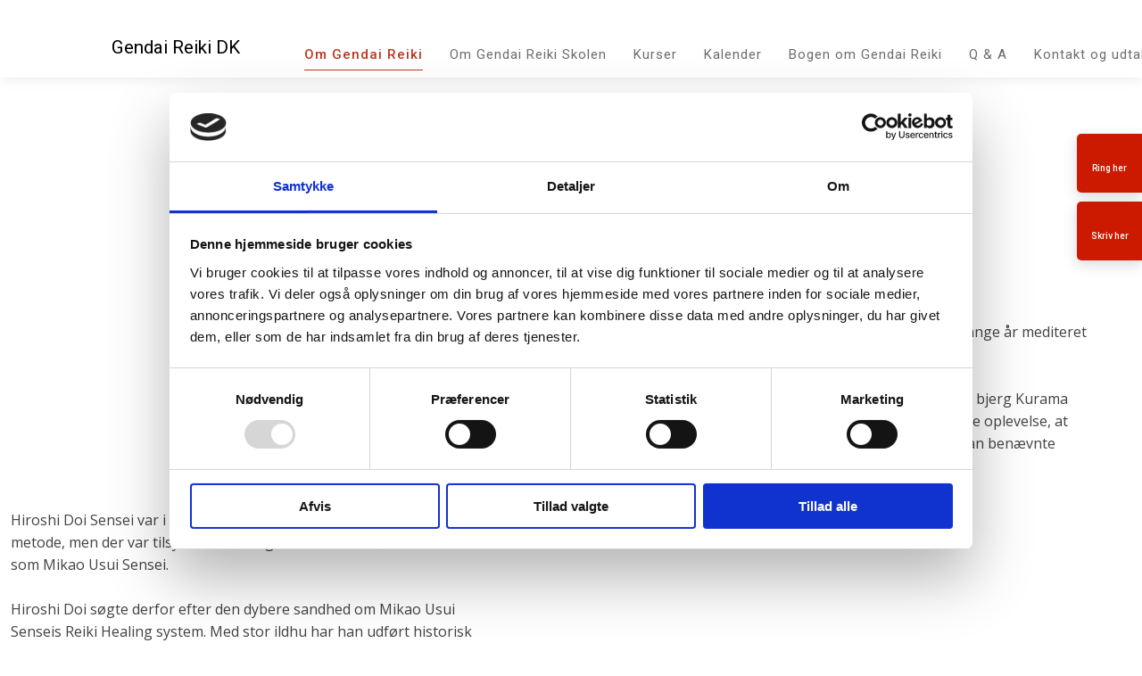

--- FILE ---
content_type: application/x-javascript
request_url: https://consentcdn.cookiebot.com/consentconfig/c2d57ba0-d5f1-446e-809d-2033fd007562/gendai.dk/configuration.js
body_size: 327
content:
CookieConsent.configuration.tags.push({id:54762084,type:"script",tagID:"",innerHash:"",outerHash:"",tagHash:"10993019823450",url:"https://www.googletagmanager.com/gtag/js?id=UA-98174679-63",resolvedUrl:"https://www.googletagmanager.com/gtag/js?id=UA-98174679-63",cat:[3]});CookieConsent.configuration.tags.push({id:54762085,type:"script",tagID:"",innerHash:"",outerHash:"",tagHash:"5720658343029",url:"https://consent.cookiebot.com/uc.js",resolvedUrl:"https://consent.cookiebot.com/uc.js",cat:[1,4]});